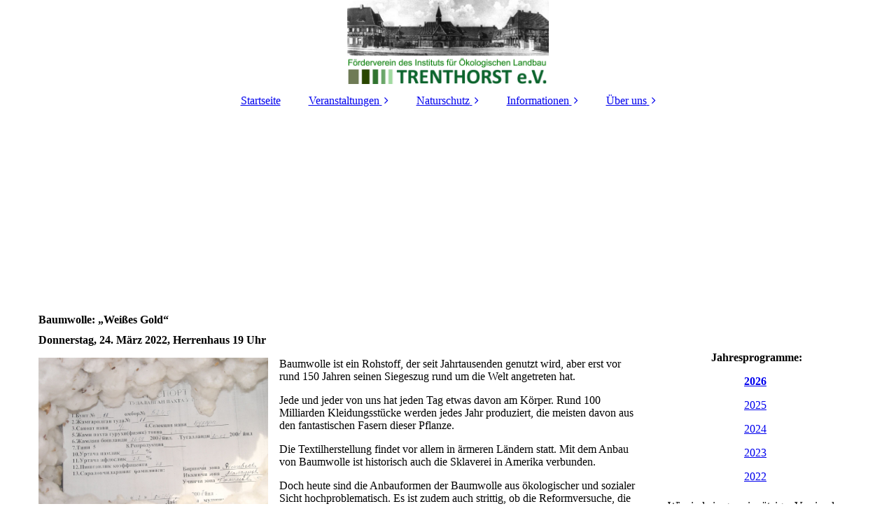

--- FILE ---
content_type: text/html; charset=utf-8
request_url: https://trenthorst.de/Veranstaltungen/2022/24-03-22-Baumwolle-Weisses-Gold/
body_size: 51274
content:
<!DOCTYPE html><html lang="de"><head><meta http-equiv="Content-Type" content="text/html; charset=UTF-8"><title>Förderverein des Instituts für Ökologischen Landbau Trenthorst e.V. - 24.03.22: Baumwolle - Weißes Gold</title><link href="https://trenthorst.de/Veranstaltungen/2022/24-03-22-Baumwolle-Weisses-Gold/" rel="canonical"><meta content="Förderverein des Instituts für Ökologischen Landbau Trenthorst e.V. - 24.03.22: Baumwolle - Weißes Gold" property="og:title"><meta content="website" property="og:type"><meta content="https://trenthorst.de/Veranstaltungen/2022/24-03-22-Baumwolle-Weisses-Gold/" property="og:url"><meta content="https://trenthorst.de/.cm4all/uproc.php/0/Startseite/LOGO_FOELT.jpg" property="og:image"/><script>
              window.beng = window.beng || {};
              window.beng.env = {
                language: "en",
                country: "US",
                mode: "deploy",
                context: "page",
                pageId: "000005475231",
                pageLanguage: "de",
                skeletonId: "",
                scope: "1927757",
                isProtected: false,
                navigationText: "24.03.22: Baumwolle - Weißes Gold",
                instance: "1",
                common_prefix: "https://strato-editor.com",
                design_common: "https://strato-editor.com/beng/designs/",
                design_template: "sys/cm_dux_083_2",
                path_design: "https://strato-editor.com/beng/designs/data/sys/cm_dux_083_2/",
                path_res: "https://strato-editor.com/res/",
                path_bengres: "https://strato-editor.com/beng/res/",
                masterDomain: "",
                preferredDomain: "",
                preprocessHostingUri: function(uri) {
                  
                    return uri || "";
                  
                },
                hideEmptyAreas: true
              };
            </script><script xmlns="http://www.w3.org/1999/xhtml" src="https://strato-editor.com/cm4all-beng-proxy/beng-proxy.js"></script><link xmlns="http://www.w3.org/1999/xhtml" rel="stylesheet" href="https://strato-editor.com/.cm4all/e/static/3rdparty/font-awesome/css/font-awesome.min.css"></link><link rel="stylesheet" type="text/css" href="https://strato-editor.com/.cm4all/res/static/libcm4all-js-widget/3.89.7/css/widget-runtime.css" />
<link rel="stylesheet" type="text/css" href="https://strato-editor.com/.cm4all/res/static/beng-editor/5.3.138/css/deploy.css" />
<link rel="stylesheet" type="text/css" href="https://strato-editor.com/.cm4all/res/static/libcm4all-js-widget/3.89.7/css/slideshow-common.css" />
<script src="https://strato-editor.com/.cm4all/res/static/jquery-1.7/jquery.js"></script><script src="https://strato-editor.com/.cm4all/res/static/prototype-1.7.3/prototype.js"></script><script src="https://strato-editor.com/.cm4all/res/static/jslib/1.4.1/js/legacy.js"></script><script src="https://strato-editor.com/.cm4all/res/static/libcm4all-js-widget/3.89.7/js/widget-runtime.js"></script>
<script src="https://strato-editor.com/.cm4all/res/static/libcm4all-js-widget/3.89.7/js/slideshow-common.js"></script>
<script src="https://strato-editor.com/.cm4all/res/static/beng-editor/5.3.138/js/deploy.js"></script>
<script type="text/javascript" src="https://strato-editor.com/.cm4all/uro/assets/js/uro-min.js"></script><link href="https://strato-editor.com/.cm4all/designs/static/sys/cm_dux_083_2/1767916896.8771594/css/main.css" rel="stylesheet" type="text/css"><meta name="viewport" content="width=device-width, initial-scale=1"><link href="https://strato-editor.com/.cm4all/designs/static/sys/cm_dux_083_2/1767916896.8771594/css/responsive.css" rel="stylesheet" type="text/css"><link href="https://strato-editor.com/.cm4all/designs/static/sys/cm_dux_083_2/1767916896.8771594/css/cm-templates-global-style.css" rel="stylesheet" type="text/css"><script type="text/javascript" src="https://strato-editor.com/.cm4all/designs/static/sys/cm_dux_083_2/1767916896.8771594/js/effects.js"></script><script type="text/javascript" src="https://strato-editor.com/.cm4all/designs/static/sys/cm_dux_083_2/1767916896.8771594/js/cm_template-focus-point.js"></script><link href="/.cm4all/handler.php/vars.css?v=20260120083609" type="text/css" rel="stylesheet"><style type="text/css">.cm-logo {background-image: url("/.cm4all/uproc.php/0/.FOELT%20Logo.png/picture-1200?_=187795190f7");
        background-position: 50% 50%;
background-size: auto 110%;
background-repeat: no-repeat;
      }</style><script type="text/javascript">window.cmLogoWidgetId = "STRATP_cm4all_com_widgets_Logo_34263743";
            window.cmLogoGetCommonWidget = function (){
                return new cm4all.Common.Widget({
            base    : "/Veranstaltungen/2022/24-03-22-Baumwolle-Weisses-Gold/index.php/",
            session : "",
            frame   : "",
            path    : "STRATP_cm4all_com_widgets_Logo_34263743"
        })
            };
            window.logoConfiguration = {
                "cm-logo-x" : "50%",
        "cm-logo-y" : "50%",
        "cm-logo-v" : "2.0",
        "cm-logo-w" : "auto",
        "cm-logo-h" : "110%",
        "cm-logo-di" : "sys/cm_dux_083_2",
        "cm-logo-u" : "uro-service://",
        "cm-logo-k" : "%7B%22ticket%22%3A%226437a2310f14ebc11a76bdc6%22%2C%22serviceId%22%3A%220%22%2C%22locale%22%3A%22%22%2C%22path%22%3A%22%2F%22%2C%22name%22%3A%22FOELT%20Logo.png%22%2C%22origin%22%3A%22upload%22%2C%22type%22%3A%22image%2Fpng%22%2C%22size%22%3A2692651%2C%22width%22%3A3394%2C%22height%22%3A1556%2C%22duration%22%3A%22%22%2C%22rotation%22%3A1%2C%22task%22%3A%22none%22%2C%22progress%22%3A%22none%22%2C%22result%22%3A%22none%22%2C%22source%22%3A%22%22%2C%22start%22%3A%22187795190f7%22%2C%22now%22%3A%221877951cc09%22%2C%22_update%22%3A22%2C%22_index%22%3A1%2C%22_media%22%3A%22image%22%2C%22_hash%22%3A%228522ad68%22%2C%22_extension%22%3A%22%22%2C%22_xlate%22%3A%22FOELT%20Logo.png%22%2C%22_selected%22%3Atrue%7D",
        "cm-logo-bc" : "",
        "cm-logo-ln" : "/Startseite/index.php/",
        "cm-logo-ln$" : "home",
        "cm-logo-hi" : false
        ,
        _logoBaseUrl : "uro-service:\/\/",
        _logoPath : "%7B%22ticket%22%3A%226437a2310f14ebc11a76bdc6%22%2C%22serviceId%22%3A%220%22%2C%22locale%22%3A%22%22%2C%22path%22%3A%22%2F%22%2C%22name%22%3A%22FOELT%20Logo.png%22%2C%22origin%22%3A%22upload%22%2C%22type%22%3A%22image%2Fpng%22%2C%22size%22%3A2692651%2C%22width%22%3A3394%2C%22height%22%3A1556%2C%22duration%22%3A%22%22%2C%22rotation%22%3A1%2C%22task%22%3A%22none%22%2C%22progress%22%3A%22none%22%2C%22result%22%3A%22none%22%2C%22source%22%3A%22%22%2C%22start%22%3A%22187795190f7%22%2C%22now%22%3A%221877951cc09%22%2C%22_update%22%3A22%2C%22_index%22%3A1%2C%22_media%22%3A%22image%22%2C%22_hash%22%3A%228522ad68%22%2C%22_extension%22%3A%22%22%2C%22_xlate%22%3A%22FOELT%20Logo.png%22%2C%22_selected%22%3Atrue%7D"
        };
            jQuery(document).ready(function() {
                var href = (beng.env.mode == "deploy" ? "/" : "/Startseite/index.php/");
                jQuery(".cm-logo").wrap("<a style='text-decoration: none;' href='" + href + "'></a>");
            });
            
          jQuery(document).ready(function() {
            var logoElement = jQuery(".cm-logo");
            logoElement.attr("role", "img");
            logoElement.attr("tabindex", "0");
            logoElement.attr("aria-label", "logo");
          });
        </script><link rel="shortcut icon" type="image/png" href="/.cm4all/sysdb/favicon/icon-32x32_5cd1c18.png"/><link rel="shortcut icon" sizes="196x196" href="/.cm4all/sysdb/favicon/icon-196x196_5cd1c18.png"/><link rel="apple-touch-icon" sizes="180x180" href="/.cm4all/sysdb/favicon/icon-180x180_5cd1c18.png"/><link rel="apple-touch-icon" sizes="120x120" href="/.cm4all/sysdb/favicon/icon-120x120_5cd1c18.png"/><link rel="apple-touch-icon" sizes="152x152" href="/.cm4all/sysdb/favicon/icon-152x152_5cd1c18.png"/><link rel="apple-touch-icon" sizes="76x76" href="/.cm4all/sysdb/favicon/icon-76x76_5cd1c18.png"/><meta name="msapplication-square70x70logo" content="/.cm4all/sysdb/favicon/icon-70x70_5cd1c18.png"/><meta name="msapplication-square150x150logo" content="/.cm4all/sysdb/favicon/icon-150x150_5cd1c18.png"/><meta name="msapplication-square310x310logo" content="/.cm4all/sysdb/favicon/icon-310x310_5cd1c18.png"/><link rel="shortcut icon" type="image/png" href="/.cm4all/sysdb/favicon/icon-48x48_5cd1c18.png"/><link rel="shortcut icon" type="image/png" href="/.cm4all/sysdb/favicon/icon-96x96_5cd1c18.png"/><style id="cm_table_styles"></style><style id="cm_background_queries"></style><script type="application/x-cm4all-cookie-consent" data-code=""></script></head><body ondrop="return false;" class=" device-desktop cm-deploy cm-deploy-342 cm-deploy-4x"><div class="cm-background" data-cm-qa-bg="image"></div><div class="cm-background-video" data-cm-qa-bg="video"></div><div class="cm-background-effects" data-cm-qa-bg="effect"></div><div class="page_wrapper cm-templates-container"><header><div class="head_wrapper"><div class="cm_can_be_empty cm-logo" id="logo"></div></div><nav class="mobile_navigation"><a href="javascript:void(0);"></a></nav><nav class="navigation_wrapper cm_with_forcesub" id="cm_navigation"><ul id="cm_mainnavigation"><li id="cm_navigation_pid_4908669"><a title="Startseite" href="/Startseite/" class="cm_anchor">Startseite</a></li><li id="cm_navigation_pid_4921396" class="cm_current cm_has_subnavigation"><a title="Veranstaltungen" href="/Veranstaltungen/" class="cm_anchor">Veranstaltungen</a><ul class="cm_subnavigation" id="cm_subnavigation_pid_4921396"><li id="cm_navigation_pid_8762160" class="cm_has_subnavigation"><a title="2026" href="/Veranstaltungen/2026/" class="cm_anchor">2026</a><ul class="cm_subnavigation" id="cm_subnavigation_pid_8762160"><li id="cm_navigation_pid_8762161"><a title="29-01-2026 Indien" href="/Veranstaltungen/2026/29-01-2026-Indien/" class="cm_anchor">29-01-2026 Indien</a></li><li id="cm_navigation_pid_8767692"><a title="26-02-2026 Klimaneutrale Landwirtschaft" href="/Veranstaltungen/2026/26-02-2026-Klimaneutrale-Landwirtschaft/" class="cm_anchor">26-02-2026 Klimaneutrale Landwirtschaft</a></li><li id="cm_navigation_pid_8767696"><a title="12-03-2026 Riesenbärenklau" href="/Veranstaltungen/2026/12-03-2026-Riesenbaerenklau/" class="cm_anchor">12-03-2026 Riesenbärenklau</a></li><li id="cm_navigation_pid_8767697"><a title="16-04-2026 Pilze" href="/Veranstaltungen/2026/16-04-2026-Pilze/" class="cm_anchor">16-04-2026 Pilze</a></li><li id="cm_navigation_pid_8767724"><a title="21-05-2026 Heckenrundgang" href="/Veranstaltungen/2026/21-05-2026-Heckenrundgang/" class="cm_anchor">21-05-2026 Heckenrundgang</a></li><li id="cm_navigation_pid_8767725"><a title="25-06-2026 SoLaWi" href="/Veranstaltungen/2026/25-06-2026-SoLaWi/" class="cm_anchor">25-06-2026 SoLaWi</a></li><li id="cm_navigation_pid_8767726"><a title="23-07-2026 Landschaftslabor" href="/Veranstaltungen/2026/23-07-2026-Landschaftslabor/" class="cm_anchor">23-07-2026 Landschaftslabor</a></li><li id="cm_navigation_pid_8767727"><a title="20-08-2026 Superfoto" href="/Veranstaltungen/2026/20-08-2026-Superfoto/" class="cm_anchor">20-08-2026 Superfoto</a></li><li id="cm_navigation_pid_8768297"><a title="17-09-2026 Fruchthecken" href="/Veranstaltungen/2026/17-09-2026-Fruchthecken/" class="cm_anchor">17-09-2026 Fruchthecken</a></li><li id="cm_navigation_pid_8767729"><a title="10-10-2026 16. Apfeltag" href="/Veranstaltungen/2026/10-10-2026-16-Apfeltag/" class="cm_anchor">10-10-2026 16. Apfeltag</a></li><li id="cm_navigation_pid_8767730"><a title="13-11-2026 Weinverkostung" href="/Veranstaltungen/2026/13-11-2026-Weinverkostung/" class="cm_anchor">13-11-2026 Weinverkostung</a></li><li id="cm_navigation_pid_8767731"><a title="10-12-2026 Welt der Landwirtschaft" href="/Veranstaltungen/2026/10-12-2026-Welt-der-Landwirtschaft/" class="cm_anchor">10-12-2026 Welt der Landwirtschaft</a></li></ul></li><li id="cm_navigation_pid_8538448" class="cm_has_subnavigation"><a title="2025" href="/Veranstaltungen/2025/" class="cm_anchor">2025</a><ul class="cm_subnavigation" id="cm_subnavigation_pid_8538448"><li id="cm_navigation_pid_8538449"><a title="23-01-2025 Weideochsen" href="/Veranstaltungen/2025/23-01-2025-Weideochsen/" class="cm_anchor">23-01-2025 Weideochsen</a></li><li id="cm_navigation_pid_8538451"><a title="20-03-2025 Kinderbuch Lesung" href="/Veranstaltungen/2025/20-03-2025-Kinderbuch-Lesung/" class="cm_anchor">20-03-2025 Kinderbuch Lesung</a></li><li id="cm_navigation_pid_8538453"><a title="22-05-2025 Naturschutz mit Beweidung" href="/Veranstaltungen/2025/22-05-2025-Naturschutz-mit-Beweidung/" class="cm_anchor">22-05-2025 Naturschutz mit Beweidung</a></li><li id="cm_navigation_pid_8624100"><a title="27-05-2025 Stumpfe Sense - Scharfer Stahl" href="/Veranstaltungen/2025/27-05-2025-Stumpfe-Sense-Scharfer-Stahl/" class="cm_anchor">27-05-2025 Stumpfe Sense - Scharfer Stahl</a></li><li id="cm_navigation_pid_8538454"><a title="19-06-2025 Schnecken" href="/Veranstaltungen/2025/19-06-2025-Schnecken/" class="cm_anchor">19-06-2025 Schnecken</a></li><li id="cm_navigation_pid_8538455"><a title="05-07-2025 Sommerfest" href="/Veranstaltungen/2025/05-07-2025-Sommerfest/" class="cm_anchor">05-07-2025 Sommerfest</a></li><li id="cm_navigation_pid_8538456"><a title="21-08-2025 Herrenteich" href="/Veranstaltungen/2025/21-08-2025-Herrenteich/" class="cm_anchor">21-08-2025 Herrenteich</a></li><li id="cm_navigation_pid_8538450"><a title="18-09-2025 Tiefseebergbau" href="/Veranstaltungen/2025/18-09-2025-Tiefseebergbau/" class="cm_anchor">18-09-2025 Tiefseebergbau</a></li><li id="cm_navigation_pid_8538458"><a title="11-10-2025 15. TrentObst-Tag" href="/Veranstaltungen/2025/11-10-2025-15-TrentObst-Tag/" class="cm_anchor">11-10-2025 15. TrentObst-Tag</a></li><li id="cm_navigation_pid_8538459"><a title="16-10-2025 Superfoto" href="/Veranstaltungen/2025/16-10-2025-Superfoto/" class="cm_anchor">16-10-2025 Superfoto</a></li><li id="cm_navigation_pid_8538452"><a title="16-10-2025 Speisefische" href="/Veranstaltungen/2025/16-10-2025-Speisefische/" class="cm_anchor">16-10-2025 Speisefische</a></li><li id="cm_navigation_pid_8538460"><a title="21.11.2025 Weinverkostung" href="/Veranstaltungen/2025/21-11-2025-Weinverkostung/" class="cm_anchor">21.11.2025 Weinverkostung</a></li></ul></li><li id="cm_navigation_pid_7750911" class="cm_has_subnavigation"><a title="2024" href="/Veranstaltungen/2024/" class="cm_anchor">2024</a><ul class="cm_subnavigation" id="cm_subnavigation_pid_7750911"><li id="cm_navigation_pid_8461254"><a title="12-12-2024: Sahel WoA" href="/Veranstaltungen/2024/12-12-2024-Sahel-WoA/" class="cm_anchor">12-12-2024: Sahel WoA</a></li><li id="cm_navigation_pid_8461255"><a title="15-11-2024: Weinprobe" href="/Veranstaltungen/2024/15-11-2024-Weinprobe/" class="cm_anchor">15-11-2024: Weinprobe</a></li><li id="cm_navigation_pid_8393451"><a title="12-10-2024: 14. Trenthorster Apfeltag" href="/Veranstaltungen/2024/12-10-2024-14-Trenthorster-Apfeltag/" class="cm_anchor">12-10-2024: 14. Trenthorster Apfeltag</a></li><li id="cm_navigation_pid_8311159"><a title="04-07-2024: Moor-PV" href="/Veranstaltungen/2024/04-07-2024-Moor-PV/" class="cm_anchor">04-07-2024: Moor-PV</a></li><li id="cm_navigation_pid_8286933"><a title="27-06-2024: Humusaufbau für Bodenfruchtbarkeit und Klimaschutz" href="/Veranstaltungen/2024/27-06-2024-Humusaufbau-fuer-Bodenfruchtbarkeit-und-Klimaschutz/" class="cm_anchor">27-06-2024: Humusaufbau für Bodenfruchtbarkeit und Klimaschutz</a></li><li id="cm_navigation_pid_8260481"><a title="28-05-2024: Getreidelagerschutz" href="/Veranstaltungen/2024/28-05-2024-Getreidelagerschutz/" class="cm_anchor">28-05-2024: Getreidelagerschutz</a></li><li id="cm_navigation_pid_8225173"><a title="23.05.2024: Starkregen und Dürre" href="/Veranstaltungen/2024/23-05-2024-Starkregen-und-Duerre/" class="cm_anchor">23.05.2024: Starkregen und Dürre</a></li><li id="cm_navigation_pid_6484750"><a title="07.05.2024: Öko-Aquakultur" href="/Veranstaltungen/2024/07-05-2024-Oeko-Aquakultur/" class="cm_anchor">07.05.2024: Öko-Aquakultur</a></li><li id="cm_navigation_pid_6484746"><a title="04.05.2024: Aktion: Wir pflanzen einen Knick" href="/Veranstaltungen/2024/04-05-2024-Aktion-Wir-pflanzen-einen-Knick/" class="cm_anchor">04.05.2024: Aktion: Wir pflanzen einen Knick</a></li><li id="cm_navigation_pid_8041613"><a title="11.04.2024: Landwirtschaft als Energielieferant" href="/Veranstaltungen/2024/11-04-2024-Landwirtschaft-als-Energielieferant/" class="cm_anchor">11.04.2024: Landwirtschaft als Energielieferant</a></li><li id="cm_navigation_pid_7957743"><a title="14-03-2024: Bio kann jeder" href="/Veranstaltungen/2024/14-03-2024-Bio-kann-jeder/" class="cm_anchor">14-03-2024: Bio kann jeder</a></li><li id="cm_navigation_pid_7807962"><a title="22-02-2024: Knick" href="/Veranstaltungen/2024/22-02-2024-Knick/" class="cm_anchor">22-02-2024: Knick</a></li><li id="cm_navigation_pid_7750912"><a title="18-01-2024: Waldweide" href="/Veranstaltungen/2024/18-01-2024-Waldweide/" class="cm_anchor">18-01-2024: Waldweide</a></li></ul></li><li id="cm_navigation_pid_6484742" class="cm_has_subnavigation"><a title="2023" href="/Veranstaltungen/2023/" class="cm_anchor">2023</a><ul class="cm_subnavigation" id="cm_subnavigation_pid_6484742"><li id="cm_navigation_pid_6484767"><a title="17.11.23: Ökologischer Weinbau und Weinverkostung" href="/Veranstaltungen/2023/17-11-23-Oekologischer-Weinbau-und-Weinverkostung/" class="cm_anchor">17.11.23: Ökologischer Weinbau und Weinverkostung</a></li><li id="cm_navigation_pid_6484764"><a title="14.10.23: 13. Trenthorster Apfeltag" href="/Veranstaltungen/2023/14-10-23-13-Trenthorster-Apfeltag/" class="cm_anchor">14.10.23: 13. Trenthorster Apfeltag</a></li><li id="cm_navigation_pid_6484760"><a title="24.08.23: Tierschutz in der Landwirtschaft" href="/Veranstaltungen/2023/24-08-23-Tierschutz-in-der-Landwirtschaft/" class="cm_anchor">24.08.23: Tierschutz in der Landwirtschaft</a></li><li id="cm_navigation_pid_6484758"><a title="22.06.23: Hier kümmert sich die Kuh um das Kalb" href="/Veranstaltungen/2023/22-06-23-Hier-kuemmert-sich-die-Kuh-um-das-Kalb/" class="cm_anchor">22.06.23: Hier kümmert sich die Kuh um das Kalb</a></li><li id="cm_navigation_pid_6955535"><a title="08.06.23: Agri-PV" href="/Veranstaltungen/2023/08-06-23-Agri-PV/" class="cm_anchor">08.06.23: Agri-PV</a></li><li id="cm_navigation_pid_6484756"><a title="13.05.23: Praxis: Rehkitze mit Hilfe von Drohnen retten" href="/Veranstaltungen/2023/13-05-23-Praxis-Rehkitze-mit-Hilfe-von-Drohnen-retten/" class="cm_anchor">13.05.23: Praxis: Rehkitze mit Hilfe von Drohnen retten</a></li><li id="cm_navigation_pid_6484752"><a title='04.05.23: Trenthorster Superforto 2023: "Bäume in Trenthorst und Wulmenau"' href="/Veranstaltungen/2023/04-05-23-Trenthorster-Superforto-2023-Baeume-in-Trenthorst-und-Wulmenau/" class="cm_anchor">04.05.23: Trenthorster Superforto 2023: "Bäume in Trenthorst und Wulmenau"</a></li><li id="cm_navigation_pid_6955534"><a title="04.05.23: Alpwirtschaft" href="/Veranstaltungen/2023/04-05-23-Alpwirtschaft/" class="cm_anchor">04.05.23: Alpwirtschaft</a></li><li id="cm_navigation_pid_6484754"><a title="29.04.23: Lassen wir uns doch einmal durch den Kakao ziehen" href="/Veranstaltungen/2023/29-04-23-Lassen-wir-uns-doch-einmal-durch-den-Kakao-ziehen/" class="cm_anchor">29.04.23: Lassen wir uns doch einmal durch den Kakao ziehen</a></li><li id="cm_navigation_pid_6484748"><a title="02.03.23: Klimaschutz: Landwirtschaft - Problem und Lösung" href="/Veranstaltungen/2023/02-03-23-Klimaschutz-Landwirtschaft-Problem-und-Loesung/" class="cm_anchor">02.03.23: Klimaschutz: Landwirtschaft - Problem und Lösung</a></li><li id="cm_navigation_pid_6484744"><a title="10.02.23: Schaffleisch genießen" href="/Veranstaltungen/2023/10-02-23-Schaffleisch-geniessen/" class="cm_anchor">10.02.23: Schaffleisch genießen</a></li></ul></li><li id="cm_navigation_pid_5475170" class="cm_current cm_has_subnavigation"><a title="2022" href="/Veranstaltungen/2022/" class="cm_anchor">2022</a><ul class="cm_subnavigation" id="cm_subnavigation_pid_5475170"><li id="cm_navigation_pid_5475227"><a title="13.01.22: Klimaschutz: Landwirtschaft - Problem und Lösung" href="/Veranstaltungen/2022/13-01-22-Klimaschutz-Landwirtschaft-Problem-und-Loesung/" class="cm_anchor">13.01.22: Klimaschutz: Landwirtschaft - Problem und Lösung</a></li><li id="cm_navigation_pid_5475229"><a title="17.02.22: Hier kümmert sich die Kuh um das Kalb" href="/Veranstaltungen/2022/17-02-22-Hier-kuemmert-sich-die-Kuh-um-das-Kalb/" class="cm_anchor">17.02.22: Hier kümmert sich die Kuh um das Kalb</a></li><li id="cm_navigation_pid_5475231" class="cm_current"><a title="24.03.22: Baumwolle - Weißes Gold" href="/Veranstaltungen/2022/24-03-22-Baumwolle-Weisses-Gold/" class="cm_anchor">24.03.22: Baumwolle - Weißes Gold</a></li><li id="cm_navigation_pid_5475234"><a title="14.04.22: Trenthorster Superfoto" href="/Veranstaltungen/2022/14-04-22-Trenthorster-Superfoto/" class="cm_anchor">14.04.22: Trenthorster Superfoto</a></li><li id="cm_navigation_pid_5475236"><a title="29.04.22: Insekten essen" href="/Veranstaltungen/2022/29-04-22-Insekten-essen/" class="cm_anchor">29.04.22: Insekten essen</a></li><li id="cm_navigation_pid_5475238"><a title="14.05.22: Wildkräuter sammeln" href="/Veranstaltungen/2022/14-05-22-Wildkraeuter-sammeln/" class="cm_anchor">14.05.22: Wildkräuter sammeln</a></li><li id="cm_navigation_pid_5475240"><a title="23.06.22: Klimaschutz mit Waldbau" href="/Veranstaltungen/2022/23-06-22-Klimaschutz-mit-Waldbau/" class="cm_anchor">23.06.22: Klimaschutz mit Waldbau</a></li><li id="cm_navigation_pid_5475241"><a title="23.06.22: Zukunftskommission Landwirtschaft" href="/Veranstaltungen/2022/23-06-22-Zukunftskommission-Landwirtschaft/" class="cm_anchor">23.06.22: Zukunftskommission Landwirtschaft</a></li><li id="cm_navigation_pid_5475242"><a title='31.08.22: Nutztier-Schutz? "Die Borchert-Kommission"' href="/Veranstaltungen/2022/31-08-22-Nutztier-Schutz-Die-Borchert-Kommission/" class="cm_anchor">31.08.22: Nutztier-Schutz? "Die Borchert-Kommission"</a></li><li id="cm_navigation_pid_5475243"><a title="15.10.22: 12. TrentObst-Tag" href="/Veranstaltungen/2022/15-10-22-12-TrentObst-Tag/" class="cm_anchor">15.10.22: 12. TrentObst-Tag</a></li><li id="cm_navigation_pid_5475244"><a title="15.10.22: Pilze und Regenwürmer" href="/Veranstaltungen/2022/15-10-22-Pilze-und-Regenwuermer/" class="cm_anchor">15.10.22: Pilze und Regenwürmer</a></li><li id="cm_navigation_pid_5475245"><a title="18.11.22: Bio-Wein mit Verkostung" href="/Veranstaltungen/2022/18-11-22-Bio-Wein-mit-Verkostung/" class="cm_anchor">18.11.22: Bio-Wein mit Verkostung</a></li><li id="cm_navigation_pid_6219490"><a title="Jahresabschluss 2022" href="/Veranstaltungen/2022/Jahresabschluss-2022/" class="cm_anchor">Jahresabschluss 2022</a></li></ul></li><li id="cm_navigation_pid_4921397" class="cm_has_subnavigation"><a title="2021" href="/Veranstaltungen/2021/" class="cm_anchor">2021</a><ul class="cm_subnavigation" id="cm_subnavigation_pid_4921397"><li id="cm_navigation_pid_5086529"><a title="17.6.21: Uganda - Land und Landwirtschaft" href="/Veranstaltungen/2021/17-6-21-Uganda-Land-und-Landwirtschaft/" class="cm_anchor">17.6.21: Uganda - Land und Landwirtschaft</a></li><li id="cm_navigation_pid_4921398"><a title='3.9.21: "World Café Party"' href="/Veranstaltungen/2021/3-9-21-World-Cafe-Party/" class="cm_anchor">3.9.21: "World Café Party"</a></li><li id="cm_navigation_pid_5260442"><a title="16.10.21: TrentObst-Tag" href="/Veranstaltungen/2021/16-10-21-TrentObst-Tag/" class="cm_anchor">16.10.21: TrentObst-Tag</a></li><li id="cm_navigation_pid_5379466"><a title="28.10.21: Alternative regionale Eiweißquellen für Schweine" href="/Veranstaltungen/2021/28-10-21-Alternative-regionale-Eiweissquellen-fuer-Schweine/" class="cm_anchor">28.10.21: Alternative regionale Eiweißquellen für Schweine</a></li><li id="cm_navigation_pid_5309309"><a title="26.11.21 Weinprobe " href="/Veranstaltungen/2021/26-11-21-Weinprobe/" class="cm_anchor">26.11.21 Weinprobe </a></li></ul></li><li id="cm_navigation_pid_4921400"><a title="2015 bis 2020" href="/Veranstaltungen/2015-bis-2020/" class="cm_anchor">2015 bis 2020</a></li></ul></li><li id="cm_navigation_pid_4985147" class="cm_has_subnavigation"><a title="Naturschutz" href="/Naturschutz/" class="cm_anchor">Naturschutz</a><ul class="cm_subnavigation" id="cm_subnavigation_pid_4985147"><li id="cm_navigation_pid_4921380" class="cm_has_subnavigation"><a title="Streuobstwiesen" href="/Naturschutz/Streuobstwiesen/" class="cm_anchor">Streuobstwiesen</a><ul class="cm_subnavigation" id="cm_subnavigation_pid_4921380"><li id="cm_navigation_pid_5061225"><a title="TrentObst-Apfelsaft" href="/Naturschutz/Streuobstwiesen/TrentObst-Apfelsaft/" class="cm_anchor">TrentObst-Apfelsaft</a></li><li id="cm_navigation_pid_5061226"><a title="Unsere Obstbäume" href="/Naturschutz/Streuobstwiesen/Unsere-Obstbaeume/" class="cm_anchor">Unsere Obstbäume</a></li></ul></li><li id="cm_navigation_pid_7491193"><a title="Heckenwelt" href="/Naturschutz/Heckenwelt/" class="cm_anchor">Heckenwelt</a></li><li id="cm_navigation_pid_4991494" class="cm_has_subnavigation"><a title="Fliegende Tiere" href="/Naturschutz/Fliegende-Tiere/" class="cm_anchor">Fliegende Tiere</a><ul class="cm_subnavigation" id="cm_subnavigation_pid_4991494"><li id="cm_navigation_pid_4991495"><a title="Nistkästen" href="/Naturschutz/Fliegende-Tiere/Nistkaesten/" class="cm_anchor">Nistkästen</a></li><li id="cm_navigation_pid_5196454"><a title="Nistkästen Monitoring" href="/Naturschutz/Fliegende-Tiere/Nistkaesten-Monitoring/" class="cm_anchor">Nistkästen Monitoring</a></li><li id="cm_navigation_pid_5196480"><a title="Vogelmonitoring" href="/Naturschutz/Fliegende-Tiere/Vogelmonitoring/" class="cm_anchor">Vogelmonitoring</a></li></ul></li></ul></li><li id="cm_navigation_pid_5034370" class="cm_has_subnavigation"><a title="Informationen" href="/Informationen/" class="cm_anchor">Informationen</a><ul class="cm_subnavigation" id="cm_subnavigation_pid_5034370"><li id="cm_navigation_pid_4942147"><a title="Geschichte der Liegenschaft" href="/Informationen/Geschichte-der-Liegenschaft/" class="cm_anchor">Geschichte der Liegenschaft</a></li><li id="cm_navigation_pid_4991497"><a title="Filme" href="/Informationen/Filme/" class="cm_anchor">Filme</a></li><li id="cm_navigation_pid_4991498"><a title="Downloads" href="/Informationen/Downloads/" class="cm_anchor">Downloads</a></li></ul></li><li id="cm_navigation_pid_4908668" class="cm_has_subnavigation"><a title="Über uns" href="/Ueber-uns/" class="cm_anchor">Über uns</a><ul class="cm_subnavigation" id="cm_subnavigation_pid_4908668"><li id="cm_navigation_pid_4991491"><a title="Der Vorstand" href="/Ueber-uns/Der-Vorstand/" class="cm_anchor">Der Vorstand</a></li><li id="cm_navigation_pid_5060061"><a title="Satzung" href="/Ueber-uns/Satzung/" class="cm_anchor">Satzung</a></li><li id="cm_navigation_pid_5060104"><a title="Mitglied werden" href="/Ueber-uns/Mitglied-werden/" class="cm_anchor">Mitglied werden</a></li><li id="cm_navigation_pid_4908667"><a title="Nur für Mitglieder" href="/Ueber-uns/Nur-fuer-Mitglieder/" class="cm_anchor">Nur für Mitglieder</a></li><li id="cm_navigation_pid_4921375" class="cm_has_subnavigation"><a title="FÖJ" href="/Ueber-uns/FOeJ/" class="cm_anchor">FÖJ</a><ul class="cm_subnavigation" id="cm_subnavigation_pid_4921375"><li id="cm_navigation_pid_5084653"><a title="FÖJ-Stammbaum" href="/Ueber-uns/FOeJ/FOeJ-Stammbaum/" class="cm_anchor">FÖJ-Stammbaum</a></li><li id="cm_navigation_pid_6041112"><a title="FÖJ Projekte" href="/Ueber-uns/FOeJ/FOeJ-Projekte/" class="cm_anchor">FÖJ Projekte</a></li></ul></li><li id="cm_navigation_pid_4908666"><a title="Kontakt" href="/Ueber-uns/Kontakt/" class="cm_anchor">Kontakt</a></li><li id="cm_navigation_pid_4908665"><a title="Impressum" href="/Ueber-uns/Impressum/" class="cm_anchor">Impressum</a></li><li id="cm_navigation_pid_5154239"><a title="Datenschutz" href="/Ueber-uns/Datenschutz/" class="cm_anchor">Datenschutz</a></li></ul></li></ul></nav><div class="cm-template-keyvisual__media cm_can_be_empty cm-kv-0" id="keyvisual"><div class="title_wrapper cm-templates-title-container cm_can_be_empty"><div class="title cm-templates-heading__title cm_can_be_empty" id="title" style=""> </div><div class="subtitle cm-templates-heading__subtitle cm_can_be_empty" id="subtitle" style=""> </div></div></div></header><div class="cm-template-content content_wrapper"><main class="cm-template-content__main design-content design_content cm-templates-text" id="content_main" data-cm-hintable="yes"><h1>Baumwolle: „Weißes Gold“</h1><p><strong>Donnerstag, 24. März 2022, Herrenhaus 19 Uhr</strong></p><div class="clearFloating" style="clear:both;height: 0px; width: auto;"></div><div id="widgetcontainer_STRATP_cm4all_com_widgets_UroPhoto_40100639" class="cm_widget cm4all_com_widgets_UroPhoto cm_widget_float_left" style="width:38.2%; max-width:2560px; "><div class="cm_widget_anchor"><a name="STRATP_cm4all_com_widgets_UroPhoto_40100639" id="widgetanchor_STRATP_cm4all_com_widgets_UroPhoto_40100639"><!--cm4all.com.widgets.UroPhoto--></a></div><div xmlns="http://www.w3.org/1999/xhtml" data-uro-type="image" style="width:100%;height:100%;" id="uroPhotoOuterSTRATP_cm4all_com_widgets_UroPhoto_40100639">            <picture><source srcset="/.cm4all/uproc.php/0/Veranstaltungen/2022/.Usbekistan%2007%20165.jpeg/picture-1600?_=17ffdc29c40 1x, /.cm4all/uproc.php/0/Veranstaltungen/2022/.Usbekistan%2007%20165.jpeg/picture-2600?_=17ffdc29c40 2x" media="(min-width:800px)"><source srcset="/.cm4all/uproc.php/0/Veranstaltungen/2022/.Usbekistan%2007%20165.jpeg/picture-1200?_=17ffdc29c40 1x, /.cm4all/uproc.php/0/Veranstaltungen/2022/.Usbekistan%2007%20165.jpeg/picture-1600?_=17ffdc29c40 2x" media="(min-width:600px)"><source srcset="/.cm4all/uproc.php/0/Veranstaltungen/2022/.Usbekistan%2007%20165.jpeg/picture-800?_=17ffdc29c40 1x, /.cm4all/uproc.php/0/Veranstaltungen/2022/.Usbekistan%2007%20165.jpeg/picture-1200?_=17ffdc29c40 2x" media="(min-width:400px)"><source srcset="/.cm4all/uproc.php/0/Veranstaltungen/2022/.Usbekistan%2007%20165.jpeg/picture-400?_=17ffdc29c40 1x, /.cm4all/uproc.php/0/Veranstaltungen/2022/.Usbekistan%2007%20165.jpeg/picture-800?_=17ffdc29c40 2x" media="(min-width:200px)"><source srcset="/.cm4all/uproc.php/0/Veranstaltungen/2022/.Usbekistan%2007%20165.jpeg/picture-200?_=17ffdc29c40 1x, /.cm4all/uproc.php/0/Veranstaltungen/2022/.Usbekistan%2007%20165.jpeg/picture-400?_=17ffdc29c40 2x" media="(min-width:100px)"><img src="/.cm4all/uproc.php/0/Veranstaltungen/2022/.Usbekistan%2007%20165.jpeg/picture-200?_=17ffdc29c40" data-uro-original="/.cm4all/uproc.php/0/Veranstaltungen/2022/Usbekistan%2007%20165.jpeg?_=17ffdc29c40" onerror="uroGlobal().util.error(this, '', 'uro-widget')" data-uro-width="2560" data-uro-height="1920" alt="" style="width:100%;" title="" loading="lazy"></picture>
<span></span></div></div><p>Baumwolle ist ein Rohstoff, der seit Jahrtausenden genutzt wird, aber erst vor rund 150 Jahren seinen Siegeszug rund um die Welt angetreten hat.</p><p>Jede und jeder von uns hat jeden Tag etwas davon am Körper. Rund 100 Milliarden Kleidungsstücke werden jedes Jahr produziert, die meisten davon aus den fantastischen Fasern dieser Pflanze. </p><p>Die Textilherstellung findet vor allem in ärmeren Ländern statt. Mit dem Anbau von Baumwolle ist historisch auch die Sklaverei in Amerika verbunden.</p><p>Doch heute sind die Anbauformen der Baumwolle aus ökologischer und sozialer Sicht hochproblematisch. Es ist zudem auch strittig, ob die Reformversuche, die mit Fairnessabkommen und fairen Textillabels arbeiten, viel verändert haben. </p><p>Der Vortrag von Soziologen Dr. Rainer Oppermann geht all diesen Fragen nach.</p><p>Hier können Sie seinen Vortrag herunterladen.</p><div class="clearFloating" style="clear:both;height: 0px; width: auto;"></div><div id="widgetcontainer_STRATP_cm4all_com_widgets_DownloadWidget_40100657" class="
				    cm_widget_block
					cm_widget cm4all_com_widgets_DownloadWidget cm_widget_block_center" style="width:100%; max-width:100%; "><div class="cm_widget_anchor"><a name="STRATP_cm4all_com_widgets_DownloadWidget_40100657" id="widgetanchor_STRATP_cm4all_com_widgets_DownloadWidget_40100657"><!--cm4all.com.widgets.DownloadWidget--></a></div><script type="text/javascript">Common.loadCss("/.cm4all/widgetres.php/cm4all.com.widgets.DownloadWidget//show.css?v=3.3.38");</script><div style="width:100%;" class="widget-wide cm-download-widget"><table style="max-width:100%;"><tr><td><a href="/.cm4all/uproc.php/0/Veranstaltungen/2022/Zur%20Geschichte%20der%20Baumwolle%20und%20der%20Baumwollnutzung%20sowie.pdf?cdp=a&amp;_=17ffdc3adb0"  ><img style="border:none;" src="/.cm4all/widgetres.php/cm4all.com.widgets.DownloadWidget//mime_pdf.png?v=3.3.38"></a></td><td><b>Baumwolle "Wei&szlig;es Gold"</b><br><a href="/.cm4all/uproc.php/0/Veranstaltungen/2022/Zur%20Geschichte%20der%20Baumwolle%20und%20der%20Baumwollnutzung%20sowie.pdf?cdp=a&_=17ffdc3adb0">Zur Geschichte der Baumwolle und der Baumwollnutzung sowie.pdf</a> (373.38KB)</td></tr></table></div><div style="width:100%;" class="widget-small cm-download-widget"><b>Baumwolle "Wei&szlig;es Gold"</b><br><table style="max-width:100%;"><tr><td><a href="/.cm4all/uproc.php/0/Veranstaltungen/2022/Zur%20Geschichte%20der%20Baumwolle%20und%20der%20Baumwollnutzung%20sowie.pdf?cdp=a&amp;_=17ffdc3adb0"  ><img style="border:none;" src="/.cm4all/widgetres.php/cm4all.com.widgets.DownloadWidget//mime_pdf.png?v=3.3.38"></a></td><td><a href="/.cm4all/uproc.php/0/Veranstaltungen/2022/Zur%20Geschichte%20der%20Baumwolle%20und%20der%20Baumwollnutzung%20sowie.pdf?cdp=a&_=17ffdc3adb0">Zur Geschichte der Baumwolle und der Baumwollnutzung sowie.pdf</a> (373.38KB)</td></tr></table></div></div><p><br></p><p>Der Eintritt ist frei.</p><p>Anmeldung erbeten unter foelt@thuenen.de oder 04539 8880 201</p><div id="cm_bottom_clearer" style="clear: both;" contenteditable="false"></div></main><div class="sidebar_wrapper cm-templates-sidebar-one cm_can_be_empty"><aside class="sidebar cm_can_be_empty" id="widgetbar_page_1" data-cm-hintable="yes"><p> </p></aside><aside class="sidebar cm_can_be_empty" id="widgetbar_site_1" data-cm-hintable="yes"><p style="text-align: center;"> <strong>Jahresprogramme:</strong></p><p style="text-align: center;"><strong><a href="/.cm4all/uproc.php/0/Veranstaltungen/2026/Trenthorst%20Programmheft%202026.pdf?cdp=a&amp;_=19b9d2fed4e" target="_self" rel="noreferrer noopener" class="cm_anchor">2026</a></strong></p><p style="text-align: center;"><a href="/.cm4all/uproc.php/0/Veranstaltungen/2025/Foelt%20Programmheft%202025.pdf?cdp=a&amp;_=1944f05f4d0" target="_self" rel="noreferrer noopener" class="cm_anchor">2025</a></p><p style="text-align: center;"><a href="/.cm4all/uproc.php/0/Veranstaltungen/2024/FOELT%20Jahresprogramm%202024.pdf?cdp=a&amp;_=18d20dbaca0" target="_self" rel="noreferrer noopener" class="cm_anchor">2024</a></p><p style="text-align: center;"> <a href="/.cm4all/uproc.php/0/Veranstaltungen/2023/Jahresprogramm_2023_Trenthorst_final.pdf?cdp=a&amp;_=187365d8f90" target="_self" rel="noreferrer noopener" class="cm_anchor">2023</a><br></p><p style="text-align: center;"><a href="/.cm4all/uproc.php/0/Veranstaltungen/2022/Jahresprogramm%202022%20Trenthorst%20Druckversion%20aktuell.pdf?cdp=a&amp;_=17d65d3fb38" target="_self" rel="noreferrer noopener" class="cm_anchor">2022</a></p><div id="widgetcontainer_STRATP_com_cm4all_wdn_Separatingline_35474454" class="
				    cm_widget_block
					cm_widget com_cm4all_wdn_Separatingline cm_widget_block_center" style="width:100%; max-width:100%; "><div class="cm_widget_anchor"><a name="STRATP_com_cm4all_wdn_Separatingline_35474454" id="widgetanchor_STRATP_com_cm4all_wdn_Separatingline_35474454"><!--com.cm4all.wdn.Separatingline--></a></div><script type="text/javascript">
window.cm4all.widgets.register( '/Veranstaltungen/2022/24-03-22-Baumwolle-Weisses-Gold/index.php/', '', '', 'STRATP_com_cm4all_wdn_Separatingline_35474454');
</script>
		<script type="text/javascript">
	(function() {

		var links = ["@\/css\/straight.min.css?v=2.css"];
		for( var i=0; i<links.length; i++) {
			if( links[i].indexOf( '@')==0) {
				links[i] = "/.cm4all/widgetres.php/com.cm4all.wdn.Separatingline/" + links[i].substring( 2);
			} else if( links[i].indexOf( '/')!=0) {
				links[i] = window.cm4all.widgets[ 'STRATP_com_cm4all_wdn_Separatingline_35474454'].url( links[i]);
			}
		}
		cm4all.Common.loadCss( links);

		var scripts = [];
		for( var i=0; i<scripts.length; i++) {
			if( scripts[i].indexOf( '@')==0) {
				scripts[i] = "/.cm4all/widgetres.php/com.cm4all.wdn.Separatingline/" + scripts[i].substring( 2);
			} else if( scripts[i].indexOf( '/')!=0) {
				scripts[i] = window.cm4all.widgets[ 'STRATP_com_cm4all_wdn_Separatingline_35474454'].url( scripts[i]);
			}
		}

		var deferred = jQuery.Deferred();
		window.cm4all.widgets[ 'STRATP_com_cm4all_wdn_Separatingline_35474454'].ready = (function() {
			var ready = function ready( handler) {
				deferred.done( handler);
			};
			return deferred.promise( ready);
		})();
		cm4all.Common.requireLibrary( scripts, function() {
			deferred.resolveWith( window.cm4all.widgets[ 'STRATP_com_cm4all_wdn_Separatingline_35474454']);
		});
	})();
</script><script type="text/javascript">
  (function() {
    if (document.querySelector('link[href*="/font-awesome."], link[href*="/e/Bundle/"]')) {
      return;
    }

    var request = new XMLHttpRequest();
    request.open('GET', '//cdn-eu.c4t.cc/font-awesome,version=4?format=json', true);
    request.onload = function() {
      if (request.status >= 200 && request.status < 400) {
        var data = JSON.parse(request.responseText);
        if (data && data.resources && Array.isArray(data.resources.css)) {
          window.Common.loadCss(data.resources.css);
        }
      }
    };
    request.send();
  })();
</script>

<div class="cm-widget_separatingline cm-w_sl-h1 cm-w_sl-straight" style="margin: 1% 0% 1% 0%;"></div>
</div><p>Wir sind ein gemeinnütziger Verein, der Zweck gemäß <a href="/Ueber-uns/Satzung/" class="cm_anchor">Satzung</a> ist die Förderung von Wissenschaft und Forschung, Umwelt-, Landschafts- und Tierschutz sowie die Förderung von Kunst und Kultur. </p><p>Wenn Sie uns toll finden und helfen wollen, sie sind herzlichst eingeladen <a href="/Ueber-uns/Mitglied-werden/" class="cm_anchor">Mitglied</a> zu werden oder können auch einfach Spenden und Steuern sparen. </p><p><strong>Bankverbindung</strong>: </p><p><span style="color: #0c0b0b; font-family: myriad-pro, sans-serif;">Volksbank Storman<br></span><span style="color: #0c0b0b; font-family: myriad-pro, sans-serif;">IBAN : DE90 <a href="tel:2019%200109%200081%201455" target="_blank" rel="noreferrer noopener" class="cm_anchor">2019 0109 0081 1455</a> 20<br></span><span style="color: #0c0b0b; font-family: myriad-pro, sans-serif;">BIC : GENODEF1HH4</span><span style="color: #0c0b0b;">.</span></p></aside></div></div><div class="footer_wrapper cm-templates-footer cm_can_be_empty"><footer class="cm_can_be_empty" id="footer" data-cm-hintable="yes"> </footer></div></div><script type="text/javascript" src="https://strato-editor.com/.cm4all/designs/static/sys/cm_dux_083_2/1767916896.8771594/js/cm-templates-global-script.js"></script><div class="cm_widget_anchor"><a name="STRATP_cm4all_com_widgets_CookiePolicy_34263744" id="widgetanchor_STRATP_cm4all_com_widgets_CookiePolicy_34263744"><!--cm4all.com.widgets.CookiePolicy--></a></div><div style="display:none" class="cm-wp-container cm4all-cookie-policy-placeholder-template"><div class="cm-wp-header"><h4 class="cm-wp-header__headline">Externe Inhalte</h4><p class="cm-wp-header__text">Die an dieser Stelle vorgesehenen Inhalte können aufgrund Ihrer aktuellen <a class="cm-wp-header__link" href="#" onclick="openCookieSettings();return false;">Cookie-Einstellungen</a> nicht angezeigt werden.</p></div><div class="cm-wp-content"><div class="cm-wp-content__control"><label aria-checked="false" role="switch" tabindex="0" class="cm-wp-content-switcher"><input tabindex="-1" type="checkbox" class="cm-wp-content-switcher__checkbox" /><span class="cm-wp-content-switcher__label">Drittanbieter-Inhalte</span></label></div><p class="cm-wp-content__text">Diese Webseite bietet möglicherweise Inhalte oder Funktionalitäten an, die von Drittanbietern eigenverantwortlich zur Verfügung gestellt werden. Diese Drittanbieter können eigene Cookies setzen, z.B. um die Nutzeraktivität zu verfolgen oder ihre Angebote zu personalisieren und zu optimieren.</p></div></div><div aria-labelledby="cookieSettingsDialogTitle" role="dialog" style="position: fixed;" class="cm-cookie-container cm-hidden" id="cookieSettingsDialog"><div class="cm-cookie-header"><h4 id="cookieSettingsDialogTitle" class="cm-cookie-header__headline">Cookie-Einstellungen</h4><div autofocus="autofocus" tabindex="0" role="button" class="cm-cookie-header__close-button" title="Schließen"></div></div><div aria-describedby="cookieSettingsDialogContent" class="cm-cookie-content"><p id="cookieSettingsDialogContent" class="cm-cookie-content__text">Diese Webseite verwendet Cookies, um Besuchern ein optimales Nutzererlebnis zu bieten. Bestimmte Inhalte von Drittanbietern werden nur angezeigt, wenn die entsprechende Option aktiviert ist. Die Datenverarbeitung kann dann auch in einem Drittland erfolgen. Weitere Informationen hierzu in der Datenschutzerklärung.</p><div class="cm-cookie-content__controls"><div class="cm-cookie-controls-container"><div class="cm-cookie-controls cm-cookie-controls--essential"><div class="cm-cookie-flex-wrapper"><label aria-details="cookieSettingsEssentialDetails" aria-labelledby="cookieSettingsEssentialLabel" aria-checked="true" role="switch" tabindex="0" class="cm-cookie-switch-wrapper"><input tabindex="-1" id="cookieSettingsEssential" type="checkbox" disabled="disabled" checked="checked" /><span></span></label><div class="cm-cookie-expand-wrapper"><span id="cookieSettingsEssentialLabel">Technisch notwendige</span><div tabindex="0" aria-controls="cookieSettingsEssentialDetails" aria-expanded="false" role="button" class="cm-cookie-content-expansion-button" title="Erweitern / Zuklappen"></div></div></div><div class="cm-cookie-content-expansion-text" id="cookieSettingsEssentialDetails">Diese Cookies sind zum Betrieb der Webseite notwendig, z.B. zum Schutz vor Hackerangriffen und zur Gewährleistung eines konsistenten und der Nachfrage angepassten Erscheinungsbilds der Seite.</div></div><div class="cm-cookie-controls cm-cookie-controls--statistic"><div class="cm-cookie-flex-wrapper"><label aria-details="cookieSettingsStatisticsDetails" aria-labelledby="cookieSettingsStatisticsLabel" aria-checked="false" role="switch" tabindex="0" class="cm-cookie-switch-wrapper"><input tabindex="-1" id="cookieSettingsStatistics" type="checkbox" /><span></span></label><div class="cm-cookie-expand-wrapper"><span id="cookieSettingsStatisticsLabel">Analytische</span><div tabindex="0" aria-controls="cookieSettingsStatisticsDetails" aria-expanded="false" role="button" class="cm-cookie-content-expansion-button" title="Erweitern / Zuklappen"></div></div></div><div class="cm-cookie-content-expansion-text" id="cookieSettingsStatisticsDetails">Diese Cookies werden verwendet, um das Nutzererlebnis weiter zu optimieren. Hierunter fallen auch Statistiken, die dem Webseitenbetreiber von Drittanbietern zur Verfügung gestellt werden, sowie die Ausspielung von personalisierter Werbung durch die Nachverfolgung der Nutzeraktivität über verschiedene Webseiten.</div></div><div class="cm-cookie-controls cm-cookie-controls--third-party"><div class="cm-cookie-flex-wrapper"><label aria-details="cookieSettingsThirdpartyDetails" aria-labelledby="cookieSettingsThirdpartyLabel" aria-checked="false" role="switch" tabindex="0" class="cm-cookie-switch-wrapper"><input tabindex="-1" id="cookieSettingsThirdparty" type="checkbox" /><span></span></label><div class="cm-cookie-expand-wrapper"><span id="cookieSettingsThirdpartyLabel">Drittanbieter-Inhalte</span><div tabindex="0" aria-controls="cookieSettingsThirdpartyDetails" aria-expanded="false" role="button" class="cm-cookie-content-expansion-button" title="Erweitern / Zuklappen"></div></div></div><div class="cm-cookie-content-expansion-text" id="cookieSettingsThirdpartyDetails">Diese Webseite bietet möglicherweise Inhalte oder Funktionalitäten an, die von Drittanbietern eigenverantwortlich zur Verfügung gestellt werden. Diese Drittanbieter können eigene Cookies setzen, z.B. um die Nutzeraktivität zu verfolgen oder ihre Angebote zu personalisieren und zu optimieren.</div></div></div><div class="cm-cookie-content-button"><div tabindex="0" role="button" onclick="rejectAllCookieTypes(); setTimeout(saveCookieSettings, 400);" class="cm-cookie-button cm-cookie-content-button--reject-all"><span>Ablehnen</span></div><div tabindex="0" role="button" onclick="selectAllCookieTypes(); setTimeout(saveCookieSettings, 400);" class="cm-cookie-button cm-cookie-content-button--accept-all"><span>Alle akzeptieren</span></div><div tabindex="0" role="button" onclick="saveCookieSettings();" class="cm-cookie-button cm-cookie-content-button--save"><span>Speichern</span></div></div></div></div><div class="cm-cookie-footer"><a rel="noreferrer noopener nofollow" target="_blank" href="https://strato-editor.com/.cm4all/s/cookiepolicy?rid=1065480&amp;lc=de_DE" class="cm-cookie-footer__link">Mehr Informationen</a></div></div><script type="text/javascript">
      Common.loadCss("/.cm4all/widgetres.php/cm4all.com.widgets.CookiePolicy/show.css?v=3.3.38");
    </script><script data-tracking="true" data-cookie-settings-enabled="true" src="/.cm4all/widgetres.php/cm4all.com.widgets.CookiePolicy/show.js?v=3.3.38" defer="defer" id="cookieSettingsScript"></script><noscript ><div style="position:absolute;bottom:0;" id="statdiv"><img alt="" height="1" width="1" src="https://strato-editor.com/.cm4all/_pixel.img?site=1967751-xS-QePex&amp;page=pid_5475231&amp;path=%2FVeranstaltungen%2F2022%2F24-03-22-Baumwolle-Weisses-Gold%2Findex.php%2F&amp;nt=24.03.22%3A+Baumwolle+-+Wei%C3%9Fes+Gold"/></div></noscript><script  type="text/javascript">//<![CDATA[
            document.body.insertAdjacentHTML('beforeend', '<div style="position:absolute;bottom:0;" id="statdiv"><img alt="" height="1" width="1" src="https://strato-editor.com/.cm4all/_pixel.img?site=1967751-xS-QePex&amp;page=pid_5475231&amp;path=%2FVeranstaltungen%2F2022%2F24-03-22-Baumwolle-Weisses-Gold%2Findex.php%2F&amp;nt=24.03.22%3A+Baumwolle+-+Wei%C3%9Fes+Gold&amp;domain='+escape(document.location.hostname)+'&amp;ref='+escape(document.referrer)+'"/></div>');
        //]]></script><div xmlns="http://www.w3.org/1999/xhtml" class="cm-smart-access-button"><div class="scaler"><i class="fa fa-th" aria-hidden="true"></i></div></div><div xmlns="http://www.w3.org/1999/xhtml" class="cm-smart-access-menu num-buttons-6"><div class="protector"></div><div class="tiles"><a href="mailto:foelt@thuenen.de" target=""><div class="tile mail"><div class="icon"><i class="fa fa-mail" aria-hidden="true"></i></div><div class="title">E-Mail</div></div></a><a href="tel:+49 4539 8880 0" target=""><div class="tile call"><div class="icon"><i class="fa fa-call" aria-hidden="true"></i></div><div class="title">Anruf</div></div></a><a href="/Startseite/" target=""><div class="tile map"><div class="icon"><i class="fa fa-map" aria-hidden="true"></i></div><div class="title">Karte</div></div></a><a href="/Startseite/" target=""><div class="tile about"><div class="icon"><i class="fa fa-about" aria-hidden="true"></i></div><div class="title">Infos</div></div></a><a href="https://www.facebook.com/profile.php?id=100011987146839" target="_blank"><div class="tile facebook"><div class="icon"><i class="fa fa-facebook" aria-hidden="true"></i></div><div class="title">Facebook</div></div></a><a href="http://@trenthorst" target="_blank"><div class="tile twitter"><div class="icon"><i class="fa fa-x-svg" aria-hidden="true"><svg xmlns="http://www.w3.org/2000/svg" style="fill:currentColor" viewBox="0 0 512 512"><path d="M389.2 48h70.6L305.6 224.2 487 464H345L233.7 318.6 106.5 464H35.8L200.7 275.5 26.8 48H172.4L272.9 180.9 389.2 48zM364.4 421.8h39.1L151.1 88h-42L364.4 421.8z"></path></svg></i></div><div class="title">Twitter</div></div></a></div></div><div style="display: none;" id="keyvisualWidgetVideosContainer"></div><style type="text/css"></style><style type="text/css">
			#keyvisual {
				overflow: hidden;
			}
			.kv-video-wrapper {
				width: 100%;
				height: 100%;
				position: relative;
			}
			</style><script type="text/javascript">
				jQuery(document).ready(function() {
					function moveTempVideos(slideshow, isEditorMode) {
						var videosContainer = document.getElementById('keyvisualWidgetVideosContainer');
						if (videosContainer) {
							while (videosContainer.firstChild) {
								var div = videosContainer.firstChild;
								var divPosition = div.className.substring('cm-kv-0-tempvideo-'.length);
								if (isEditorMode && parseInt(divPosition) > 1) {
									break;
								}
								videosContainer.removeChild(div);
								if (div.nodeType == Node.ELEMENT_NODE) {
									var pos = '';
									if (slideshow) {
										pos = '-' + divPosition;
									}
									var kv = document.querySelector('.cm-kv-0' + pos);
									if (kv) {
										if (!slideshow) {
											var wrapperDiv = document.createElement("div"); 
											wrapperDiv.setAttribute("class", "kv-video-wrapper");
											kv.insertBefore(wrapperDiv, kv.firstChild);
											kv = wrapperDiv;
										}
										while (div.firstChild) {
											kv.appendChild(div.firstChild);
										}
										if (!slideshow) {
											break;
										}
									}
								}
							}
						}
					}

					function kvClickAction(mode, href) {
						if (mode == 'internal') {
							if (!window.top.syntony || !/_home$/.test(window.top.syntony.bifmState)) {
								window.location.href = href;
							}
						} else if (mode == 'external') {
							var a = document.createElement('a');
							a.href = href;
							a.target = '_blank';
							a.rel = 'noreferrer noopener';
							a.click();
						}
					}

					var keyvisualElement = jQuery("[cm_type=keyvisual]");
					if(keyvisualElement.length == 0){
						keyvisualElement = jQuery("#keyvisual");
					}
					if(keyvisualElement.length == 0){
						keyvisualElement = jQuery("[class~=cm-kv-0]");
					}
				
					moveTempVideos(false, false);
					var video = document.querySelector('#keyvisual video');
					if (video) {
						video.play();
					}
				
				var containers = document.querySelectorAll("[cm_type=keyvisual], [id=keyvisual], .cm-keyvisual");
				for (var i = 0; i < containers.length; i++) {
					var container = containers[i];
					if (container && window.beng && beng.env && beng.env.hideEmptyAreas) {
						if (beng.env.mode != "edit") {
						container.addClassName("cm_empty");
						} else {
						container.addClassName("cm_empty_editor");
						}
					}
				}
				
			});
		</script></body></html>
